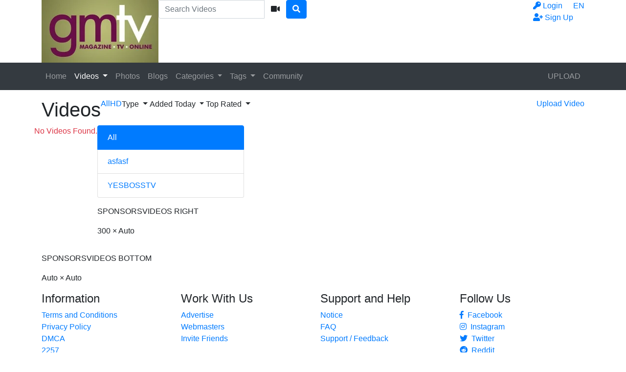

--- FILE ---
content_type: text/html; charset=UTF-8
request_url: https://gmstream.com/videos?t=t&o=tr
body_size: 6443
content:
<!DOCTYPE html> <html lang="en"> <head> <title>Todays Top Rated Videos - VideoScript SiteName</title> <meta charset="utf-8"> <meta http-equiv="X-UA-Compatible" content="IE=edge"> <meta name="viewport" content="width=device-width, initial-scale=1, maximum-scale=1, user-scalable=no"> <meta http-equiv="Content-Type" content="text/html; charset=utf-8" /> <meta name="robots" content="index, follow" /> <meta name="revisit-after" content="1 days" /> <meta name="keywords" content="Todays Top Rated videos, online, videos, watch" /> <meta name="description" content="Todays Top Rated Videos - VideoScript MetaDescription" /> <link rel="Shortcut Icon" type="image/ico" href="http://www.gmstream.com/images/favicons/favicon.ico" /> <link rel="apple-touch-icon" sizes="57x57" href="http://www.gmstream.com/images/favicons/apple-icon-57x57.png"> <link rel="apple-touch-icon" sizes="60x60" href="http://www.gmstream.com/images/favicons/apple-icon-60x60.png"> <link rel="apple-touch-icon" sizes="72x72" href="http://www.gmstream.com/images/favicons/apple-icon-72x72.png"> <link rel="apple-touch-icon" sizes="76x76" href="http://www.gmstream.com/images/favicons/apple-icon-76x76.png"> <link rel="apple-touch-icon" sizes="114x114" href="http://www.gmstream.com/images/favicons/apple-icon-114x114.png"> <link rel="apple-touch-icon" sizes="120x120" href="http://www.gmstream.com/images/favicons/apple-icon-120x120.png"> <link rel="apple-touch-icon" sizes="144x144" href="http://www.gmstream.com/images/favicons/apple-icon-144x144.png"> <link rel="apple-touch-icon" sizes="152x152" href="http://www.gmstream.com/images/favicons/apple-icon-152x152.png"> <link rel="apple-touch-icon" sizes="180x180" href="http://www.gmstream.com/images/favicons/apple-icon-180x180.png"> <link rel="icon" type="image/png" sizes="192x192" href="http://www.gmstream.com/images/favicons/android-icon-192x192.png"> <link rel="icon" type="image/png" sizes="32x32" href="http://www.gmstream.com/images/favicons/favicon-32x32.png"> <link rel="icon" type="image/png" sizes="96x96" href="http://www.gmstream.com/images/favicons/favicon-96x96.png"> <link rel="icon" type="image/png" sizes="16x16" href="http://www.gmstream.com/images/favicons/favicon-16x16.png"> <link rel="manifest" href="http://www.gmstream.com/images/favicons/manifest.json"> <meta name="msapplication-TileColor" content="#ffffff"> <meta name="msapplication-TileImage" content="http://www.gmstream.com/images/favicons/ms-icon-144x144.png"> <meta name="theme-color" content="#ffffff"> <script type="text/javascript">
    var base_url = "http://www.gmstream.com";
	var max_thumb_folders = "32000";
    var tpl_url = "/templates/frontend/bright-corai";
		var lang_deleting = "Deleting...";
	var lang_flaging = "Flaging...";
	var lang_loading = "Loading...";
	var lang_sending = "Sending...";
	var lang_share_name_empty = "Please enter your name!";
	var lang_share_rec_empty = "Please enter at least one recipient email!";
	var fb_signin = "0";
	var fb_appid = "";
	var g_signin = "0";
	var g_cid = "";
	var signup_section = false;
	var relative = "";
	var search_v = "Search Videos";
	var search_a = "Search Albums";
	var search_u = "Search Users";	
	var lang_global_delete 		 	 = "Delete";
	var lang_global_yes 		 	 = "Yes";
	var lang_global_no 				 = "No";		
	var lang_global_remove 		 	 = "Remove";
			var session_uid = "";	
		var current_url = "/videos?t=t&o=tr";	
	var alert_messages = [];
	var alert_errors = [];	
	</script> <script src="https://code.jquery.com/jquery-3.1.0.min.js" crossorigin="anonymous"></script> <script src="https://cdnjs.cloudflare.com/ajax/libs/popper.js/1.14.3/umd/popper.min.js" integrity="sha384-ZMP7rVo3mIykV+2+9J3UJ46jBk0WLaUAdn689aCwoqbBJiSnjAK/l8WvCWPIPm49" crossorigin="anonymous"></script> <script src="https://stackpath.bootstrapcdn.com/bootstrap/4.1.3/js/bootstrap.min.js" integrity="sha384-ChfqqxuZUCnJSK3+MXmPNIyE6ZbWh2IMqE241rYiqJxyMiZ6OW/JmZQ5stwEULTy" crossorigin="anonymous"></script> <link rel="stylesheet" href="https://stackpath.bootstrapcdn.com/bootstrap/4.1.3/css/bootstrap.min.css" integrity="sha384-MCw98/SFnGE8fJT3GXwEOngsV7Zt27NXFoaoApmYm81iuXoPkFOJwJ8ERdknLPMO" crossorigin="anonymous"> <link rel="stylesheet" href="/templates/frontend/bright-corai/css/easy-autocomplete.min.css"> <link rel="stylesheet" href="/templates/frontend/bright-corai/css/easy-autocomplete.themes.min.css"> <link href="/templates/frontend/bright-corai/css/style.css" rel="stylesheet"> <link rel="stylesheet" href="https://use.fontawesome.com/releases/v5.7.2/css/all.css" integrity="sha384-fnmOCqbTlWIlj8LyTjo7mOUStjsKC4pOpQbqyi7RrhN7udi9RwhKkMHpvLbHG9Sr" crossorigin="anonymous"> </head> <body> <div class="modal fade in" id="login-modal"> <div class="modal-dialog login-modal"> <div class="modal-content"> <form name="login_form" method="post" action="/login"> <div class="modal-header"> <h4 class="modal-title">Member Login</h4> <button type="button" class="close" data-dismiss="modal">&times;</button> </div> <div class="modal-body"> <input name="current_url" type="hidden" value="/videos?t=t&o=tr"/> <input name="username" type="text" value="" id="login_username" class="form-control mb-3" placeholder="Username"/> <input name="password" type="password" value="" id="login_password" class="form-control mb-3" placeholder="Password"/> <a href="/lost" id="lost_password">Lost Username or Password?</a><br /> <a href="/confirm" id="confirmation_email">Did not receive confirmation email?</a> </div> <div class="modal-footer"> <button name="submit_login" id="login_submit" type="submit" class="btn btn-primary btn-bold">Login</button> <a href="/signup" class="btn btn-secondary btn-bold">Sign Up</a> </div> </form> </div> </div> </div> <div class="modal fade" id="dialogModal" tabindex="-1" role="dialog" aria-hidden="true"> <div class="modal-dialog modal-dialog-centered" role="document"> <div class="modal-content"> <div class="modal-header"> <h4 class="modal-title"></h4> <button type="button" class="close" data-dismiss="modal">&times;</button> </div> <div class="modal-body"> </div> <div class="modal-footer"> <button type="button" class="btn btn-primary btn-bold opt-1"></button> <button type="button" class="btn btn-secondary btn-bold opt-2" data-dismiss="modal"></button> </div> </div> </div> </div> <div class="modal fade" id="language-modal" tabindex="-1" role="dialog" aria-hidden="true"> <div class="modal-dialog modal-dialog-centered" role="document"> <div class="modal-content"> <div class="modal-header"> <h4 class="modal-title">Select Language</h4> <button type="button" class="close" data-dismiss="modal">&times;</button> </div> <div class="modal-body"> <div class="row mb-4"> <div class="col-6 col-sm-4"> <span class="change-language language-active">English</span> </div> <div class="col-6 col-sm-4"> <a href="#" id="fr_FR" class="change-language">Français</a> </div> <div class="col-6 col-sm-4"> <a href="#" id="de_DE" class="change-language">Deutsch</a> </div> <div class="col-6 col-sm-4"> <a href="#" id="nl_NL" class="change-language">Dutch</a> </div> <div class="col-6 col-sm-4"> <a href="#" id="es_ES" class="change-language">Español</a> </div> <div class="col-6 col-sm-4"> <a href="#" id="it_IT" class="change-language">Italiano</a> </div> <div class="col-6 col-sm-4"> <a href="#" id="pt_PT" class="change-language">Português</a> </div> <div class="col-6 col-sm-4"> <a href="#" id="pt_BR" class="change-language">Português</a> </div> <div class="col-6 col-sm-4"> <a href="#" id="ru_RU" class="change-language">русский</a> </div> <div class="col-6 col-sm-4"> <a href="#" id="sa_SA" class="change-language">العربية</a> </div> <div class="col-6 col-sm-4"> <a href="#" id="he_IL" class="change-language">עִבְרִית</a> </div> <div class="col-6 col-sm-4"> <a href="#" id="jp_JP" class="change-language">日本語</a> </div> <div class="col-6 col-sm-4"> <a href="#" id="cn_CS" class="change-language">中文简体</a> </div> <div class="col-6 col-sm-4"> <a href="#" id="cn_CT" class="change-language">中文 繁體</a> </div> <div class="col-6 col-sm-4"> <a href="#" id="tr_TR" class="change-language">Türkçe</a> </div> <div class="col-6 col-sm-4"> <a href="#" id="dk_DK" class="change-language">Dansk</a> </div> <div class="col-6 col-sm-4"> <a href="#" id="no_NO" class="change-language">Norsk</a> </div> <div class="col-6 col-sm-4"> <a href="#" id="cz_CZ" class="change-language">Český</a> </div> <div class="col-6 col-sm-4"> <a href="#" id="bn_BD" class="change-language">বাংলা</a> </div> <div class="col-6 col-sm-4"> <a href="#" id="ro_RO" class="change-language">Română</a> </div> <div class="col-6 col-sm-4"> <a href="#" id="pl_PL" class="change-language">Polski</a> </div> <div class="col-6 col-sm-4"> <a href="#" id="hu_HU" class="change-language">Magyar</a> </div> <div class="col-6 col-sm-4"> <a href="#" id="ba_BA" class="change-language">Bosanski</a> </div> <div class="col-6 col-sm-4"> <a href="#" id="hr_HR" class="change-language">Hrvatski</a> </div> <div class="col-6 col-sm-4"> <a href="#" id="rs_RS" class="change-language">Srpski</a> </div> <div class="col-6 col-sm-4"> <a href="#" id="si_SI" class="change-language">Slovenski</a> </div> </div> </div> <form name="languageSelect" id="languageSelect" method="post" action=""> <input name="language" id="language" type="hidden" value="" /> </form> </div> </div> </div> <div class="sticky-top"> <div class="top-nav"> <div class="container"> <div class="top-menu"> <div class="float-left"> <a class="top-brand" href="/"><img src="/images/logo/logo.png" alt="VideoScript SiteName"></a> </div> <div class="search-top-container mx-auto d-none d-md-inline-block"> <form class="form-inline" name="search" id="search_form" method="post" action="/search/videos"> <div class="input-group"> <input type="text" class="form-control search-box" placeholder="Search Videos" name="search_query" id="search_query" value="" autocomplete="off"> <span> <a id="search_select" class="btn btn-search-select"><i class="fas fa-video"></i></a> </span> <span class="input-group-btn"> <button type="submit" class="btn btn-primary"><i class="fa fa-search"></i></button> </span> </div> <input type="hidden" id="search_type" value=""> </form> </div> <div class="float-right"> <div class="top-menu-item"> <a data-toggle="modal" href="#language-modal">EN <span class="caret"></span></a> </div> </div> <div class="float-right"> <div class="top-menu-item"> <a data-toggle="modal" href="#login-modal"><i class="fas fa-key"></i><span class="d-none d-lg-inline"> Login</span></a> </div> <div class="top-menu-item"> <a href="/signup" rel="nofollow"><i class="fas fa-user-plus"></i><span class="d-none d-lg-inline"> Sign Up</span></a> </div> </div> <div class="clearfix"></div> </div> </div> </div> <nav class="navbar navbar-expand-md navbar-dark bg-dark"> <div class="container"> <button class="navbar-toggler" type="button" data-toggle="collapse" data-target="#navbarSupportedContent" aria-controls="navbarSupportedContent" aria-expanded="false" aria-label="Toggle navigation"> <span class="navbar-toggler-icon"></span> </button> <div class="d-block d-md-none search-bot-container"> <form class="form-inline" name="search" id="search_form_xs" method="post" action="/search/videos"> <div class="input-group"> <input type="text" class="form-control search-box" placeholder="Search Videos" name="search_query" id="search_query_xs" value="" autocomplete="off"> <span> <a id="search_select_xs" class="btn btn-search-select"><i class="fas fa-video"></i></a> </span> <span class="input-group-btn"> <button type="submit" class="btn btn-primary"><i class="fa fa-search"></i></button> </span> </div> </form> </div> <div class="collapse navbar-collapse" id="navbarSupportedContent"> <ul class="navbar-nav mr-auto"> <li class="nav-item "> <a class="nav-link" href="/">Home</a> </li> <li class="nav-item d-block d-md-none active"> <a class="nav-link" href="/videos">Videos</a> </li> <li class="nav-item dropdown d-none d-md-block  active"> <a href="/videos" class="dropdown-toggle nav-link" data-toggle="dropdown" data-hover="dropdown">
							Videos <b class="caret"></b> </a> <div class="dropdown-menu multi-column-dropdown"> <div class="container"> <div class="sub-menu-left"> <div class="sub-menu-title">
										Discover Videos
									</div> <div class="sub-menu-content"> <ul> <li><a href="/videos?type=featured"><i class="far fa-star"></i> Featured</a></li> <li><a href="/videos?o=mr"><i class="far fa-clock"></i> Most Recent</a></li> <li><a href="/videos?o=mv"><i class="far fa-eye"></i> Most Viewed</a></li> <li><a href="/videos?o=tr"><i class="far fa-thumbs-up"></i> Top Rated</a></li> <li><a href="/videos?o=tf"><i class="far fa-heart"></i> Top Favorites</a></li> </ul> </div> <div class="sub-menu-title mt-3">
										Trending Searches										
									</div> <div class="sub-menu-content"> <span class="trending-searches"><a href="/search/videos/yesbosstv"><i class="fas fa-search"></i>yesbosstv</a></span> </div> </div> <div class="sub-menu-right"> <div class="sub-menu-title">
										Featured Videos	
									</div> <div class="sub-menu-content"> <div class="row content-row"> <div class="col-md-6 col-lg-4 col-xl-3 "> <a href="/video/2/gmtv-award"> <div class="thumb-overlay" > <img src="http://www.gmstream.com/media/videos/tmb/2/1.jpg" title="gmtv award" alt="gmtv award" id="rotate_2_20_1_viewed" class="img-responsive "/> <div class="duration">
																																																00:00
															</div> </div> </a> <div class="content-info"> <a href="/video/2/gmtv-award"> <span class="content-title">gmtv award</span> </a> <div class="content-details"> <span class="content-views">
																1.2K views								
															</span> </div> </div> </div> </div> </div> </div> </div> </div> </li> <li class="nav-item "> <a class="nav-link" href="/albums">Photos</a> </li> <li class="nav-item "> <a class="nav-link" href="/blogs">Blogs</a> </li> <li class="nav-item d-block d-md-none "> <a class="nav-link" href="/categories">Categories</a> </li> <li class="nav-item dropdown d-none d-md-block "> <a href="/categories" class="dropdown-toggle nav-link" data-toggle="dropdown">
						Categories <b class="caret"></b> </a> <div class="dropdown-menu multi-column-dropdown"> <div class="container"> <div class="sub-menu-left"> <div class="sub-menu-title">
									Trending Searches
								</div> <div class="sub-menu-content"> <span class="trending-searches"><a href="/search/videos/yesbosstv"><i class="fas fa-search"></i>yesbosstv</a></span> </div> <div class="sub-menu-content mt-3"> <a href="/categories"><i class="fas fa-th"></i> View All Categories</a> </div> </div> <div class="sub-menu-right"> <div class="sub-menu-title">
									Popular Categories								
								</div> <div class="sub-menu-content"> <div class="row content-row"> <div class="col-md-6 col-lg-4 col-xl-3  m-b-20"> <a href="/videos/yesboss-magazine"> <div class="thumb-overlay"> <img src="/media/categories/video/1.jpg" title="YESBOSSTV" alt="YESBOSSTV" class="img-responsive"/> <div class="category-title"> <div class="float-left title-truncate">
																	YESBOSSTV
																</div> <div class="float-right">
																	3
																</div> </div> </div> </a> </div> <div class="col-md-6 col-lg-4 col-xl-3  m-b-20"> <a href="/videos/asf"> <div class="thumb-overlay"> <img src="/media/categories/video/2.jpg" title="asfasf" alt="asfasf" class="img-responsive"/> <div class="category-title"> <div class="float-left title-truncate">
																	asfasf
																</div> <div class="float-right">
																	0
																</div> </div> </div> </a> </div> </div> </div> </div> </div> </div> </li> <li class="nav-item d-block d-md-none "> <a class="nav-link" href="/tags">Tags</a> </li> <div class="nav-item dropdown d-none d-md-block "> <a href="/tags" class="dropdown-toggle nav-link" data-toggle="dropdown">
						Tags <b class="caret"></b> </a> <div class="dropdown-menu multi-column-dropdown"> <div class="container"> <div class="sub-menu-left w-100 m-b-10"> <div class="sub-menu-title">
									Popular Tags										
								</div> <div class="sub-menu-content"> <div class="row content-row"> <div class="popular-tag"> <span> <span class="tag-counter">2</span> <i class="fas fa-search"></i> <a href="/search/videos/yesbosstv" title="yesbosstv">yesbosstv</a> </span> </div> <div class="popular-tag"> <span> <span class="tag-counter">1</span> <i class="fas fa-search"></i> <a href="/search/videos/magazine" title="magazine">magazine</a> </span> </div> <div class="popular-tag"> <span> <span class="tag-counter">1</span> <i class="fas fa-search"></i> <a href="/search/videos/gmtv" title="gmtv">gmtv</a> </span> </div> </div> </div> <div class="sub-menu-content mt-3"> <a href="/tags"><i class="fas fa-tags"></i> View More</a> </div> </div> </div> </div> </div> <li class="nav-item "> <a class="nav-link" href="/community">Community</a> </li> </ul> <ul class="navbar-nav ml-auto"> <li class="nav-item "> <a class="nav-link" href="/upload">UPLOAD</a> </li> </ul> </div> </div> </nav> </div> <div id="wrapper"><div class="container mt-3 mb-3"> <div class="well-filters"> <div class="float-left"> <h1>Videos</h1> </div> <div class="float-left"> <div class="d-none d-md-inline"> <div class="well-action float-left m-l-20 active"> <a href="/videos?t=t&amp;o=tr&amp;q=all"><span class="sw-left">All</span></a> </div> <div class="well-action float-left m-r-15 "> <a href="/videos?t=t&amp;o=tr&amp;q=hd"><span class="sw-right">HD</span></a> </div> <div class="btn-group m-r-10"> <a class="well-action dropdown-toggle" data-toggle="dropdown">Type <span class="caret"></span></a> <ul class="dropdown-menu"> <li class="active"><a href="/videos?t=t&amp;o=tr">All</a></li> <li ><a href="/videos?t=t&amp;o=tr&amp;type=public">Public</a></li> <li ><a href="/videos?t=t&amp;o=tr&amp;type=private">Private</a></li> <li ><a href="/videos?t=t&amp;o=tr&amp;type=featured">Featured</a></li> </ul> </div> <div class="btn-group m-r-10"> <a class="well-action dropdown-toggle" data-toggle="dropdown">Added Today <span class="caret"></span></a> <ul class="dropdown-menu"> <li ><a href="/videos?o=tr&amp;t=a">All</a></li> <li class="active"><a href="/videos?o=tr&amp;t=t">Added Today</a></li> <li ><a href="/videos?o=tr&amp;t=w">Added This Week</a></li> <li ><a href="/videos?o=tr&amp;t=m">Added This Month</a></li> </ul> </div> <div class="btn-group m-r-10"> <a class="well-action dropdown-toggle" data-toggle="dropdown">Top Rated <span class="caret"></span></a> <ul class="dropdown-menu"> <li ><a href="/videos?t=t&amp;o=bw">Being Watched</a></li> <li ><a href="/videos?t=t&amp;o=mr">Most Recent</a></li> <li ><a href="/videos?t=t&amp;o=mv">Most Viewed</a></li> <li ><a href="/videos?t=t&amp;o=md">Most Commented</a></li> <li class="active"><a href="/videos?t=t&amp;o=tr">Top Rated</a></li> <li ><a href="/videos?t=t&amp;o=tf">Top Favorites</a></li> <li ><a href="/videos?t=t&amp;o=lg">Longest</a></li> </ul> </div> </div> <div class="d-inline d-md-none"> <div class="btn-group m-l-20"> <a class="well-action dropdown-toggle" data-toggle="dropdown">Filters <span class="caret"></span></a> <ul class="dropdown-menu"> <li class="active"><a href="/videos?t=t&amp;o=tr">All</a></li> <li ><a href="/videos?t=t&amp;o=tr&amp;type=public">Public</a></li> <li ><a href="/videos?t=t&amp;o=tr&amp;type=private">Private</a></li> <div class="dropdown-divider"></div> <li ><a href="/videos?o=tr&amp;t=a">All</a></li> <li class="active"><a href="/videos?o=tr&amp;t=t">Added Today</a></li> <li ><a href="/videos?o=tr&amp;t=w">Added This Week</a></li> <li ><a href="/videos?o=tr&amp;t=m">Added This Month</a></li> <div class="dropdown-divider"></div> <li ><a href="/videos?t=t&amp;o=bw">Being Watched</a></li> <li ><a href="/videos?t=t&amp;o=mr">Most Recent</a></li> <li ><a href="/videos?t=t&amp;o=mv">Most Viewed</a></li> <li ><a href="/videos?t=t&amp;o=md">Most Commented</a></li> <li class="active"><a href="/videos?t=t&amp;o=tr">Top Rated</a></li> <li ><a href="/videos?t=t&amp;o=tf">Top Favorites</a></li> <li ><a href="/videos?t=t&amp;o=lg">Longest</a></li> </ul> </div> </div> </div> <div class="float-right well-action"> <a href="/upload/video"><span class="d-none d-sm-inline">Upload Video</span><span class="d-xs-inline d-sm-none"><i class="fas fa-upload"></i></span></a> </div> <div class="clearfix"></div> </div> <div class="well-info"> </div> <div class="row"> <div class="content-left"> <div class="well well-sm"> <span class="text-danger">No Videos Found.</span> </div> </div> <div class="content-right mb-3"> <div class="list-group mb-3"> <a href="/videos?t=t&amp;o=tr" class="list-group-item active">
					All
				</a> <a href="/videos/asf?t=t&amp;o=tr" class="list-group-item">
					asfasf
				</a> <a href="/videos/yesboss-magazine?t=t&amp;o=tr" class="list-group-item">
					YESBOSSTV
				</a> </div> <div class="ad-body" style="width:300px;"> <p class="ad-title"><span>SPONSORS</span><span class="ad-group">VIDEOS RIGHT</span></p> <p class="ad-size">300 &times; Auto</p> </div> </div> </div> <div class="ad-body"> <p class="ad-title"><span>SPONSORS</span><span class="ad-group">VIDEOS BOTTOM</span></p> <p class="ad-size">Auto &times; Auto</p> </div> </div><div class="footer-container"> <div class="footer-links"> <div class="container"> <div class="row"> <div class="col-sm-3"> <h4>Information</h4> <ul class="list-unstyled"> <li><a href="/static/terms" rel="nofollow">Terms and Conditions</a></li> <li><a href="/static/privacy" rel="nofollow">Privacy Policy</a></li> <li><a href="/static/dmca" rel="nofollow">DMCA</a></li> <li><a href="/static/_2257" rel="nofollow">2257</a></li> </ul> </div> <div class="col-sm-3"> <h4>Work With Us</h4> <ul class="list-unstyled"> <li><a href="/static/advertise" rel="nofollow">Advertise</a></li> <li><a href="/static/webmasters" rel="nofollow">Webmasters</a></li> <li><a href="/invite" rel="nofollow">Invite Friends</a></li> </ul> </div> <div class="col-sm-3"> <h4>Support and Help</h4> <ul class="list-unstyled"> <li><a href="/notices">Notice</a></li> <li><a href="/static/faq" rel="nofollow">FAQ</a></li> <li><a href="/feedback" rel="nofollow">Support / Feedback</a></li> </ul> </div> <div class="col-sm-3"> <h4>Follow Us</h4> <ul class="list-unstyled"> <li><a href="https://www.facebook.com/fb_cs/" target="_blank" rel="nofollow"><i class="fab fa-facebook-f"></i>&nbsp;&nbsp;Facebook</a></li> <li><a href="https://www.instagram.com/instagram_cs/" target="_blank" rel="nofollow"><i class="fab fa-instagram"></i>&nbsp;&nbsp;Instagram</a></li> <li><a href="https://twitter.com/twitter_cs/" target="_blank" rel="nofollow"><i class="fab fa-twitter"></i>&nbsp;&nbsp;Twitter</a></li> <li><a href="https://www.reddit.com/user/reddit_cs/" target="_blank" rel="nofollow"><i class="fab fa-reddit"></i>&nbsp;&nbsp;Reddit</a></li> </ul> </div> </div> </div> </div> <div class="footer"> <div class="container"> <div class="d-none d-sm-block"> <div class="float-left"> <span>Copyright &#169; 2008-2020</span> <span class="text-highlighted">VideoScript SiteName</span> </div> <div class="float-right">
					Powered by <a target="_blank" href="http://www.clip-share.com">ClipShare</a> </div> <div class="clearfix"></div> </div> <div class="d-block d-sm-none"><span>Copyright &#169; 2008-2020</span> <span class="text-highlighted">VideoScript SiteName</span><br />Powered by <a target="_blank" href="http://www.clip-share.com">ClipShare</a></div> </div> </div> <div id="alerts_bottom"></div> </div> <script>
		var suggestion_arr = [{name: 'yesbosstv', type: '2'}];
	</script> <script type="text/javascript" src="/templates/frontend/bright-corai/js/jquery.rotator.js"></script> <script type="text/javascript" src="/templates/frontend/bright-corai/js/jquery.main.js"></script> <script type="text/javascript" src="/templates/frontend/bright-corai/js/jquery.easy-autocomplete.min.js"></script> <script>
	
			if (navigator.userAgent.match(/IEMobile\/10\.0/)) {
		  var msViewportStyle = document.createElement('style')
		  msViewportStyle.appendChild(
			document.createTextNode(
			  '@-ms-viewport{width:auto!important}'
			)
		  )
		  document.querySelector('head').appendChild(msViewportStyle)
		}
	
	</script> </body> </html>